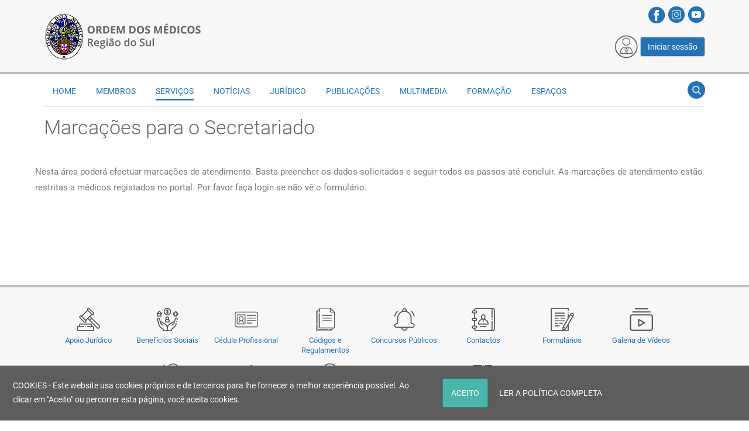

--- FILE ---
content_type: text/html; charset=utf-8
request_url: https://www.omsul.pt/servicos/marcacoes-para-secretariado/productid/177/catexcludepid/366/createdbyuser/21255?txtsearch=*
body_size: 14651
content:
<!DOCTYPE html>
<html  lang="pt-PT">
<head id="Head"><meta content="text/html; charset=UTF-8" http-equiv="Content-Type" />
<title>
	Marcações para Secretariado
</title><meta id="MetaDescription" name="description" content="Nesta área poderá efectuar marcações de atendimento para o secretariado." /><meta id="MetaKeywords" name="keywords" content="Região do Sul da Ordem dos Médicos" /><meta id="MetaRobots" name="robots" content="INDEX, FOLLOW" /><link href="/DependencyHandler.axd/2374768cde8fcfd3b05f478cddef9d10/801/css" type="text/css" rel="stylesheet"/><script src="/DependencyHandler.axd/7b3912c93bcb537db9aa63ba02517fd9/801/js" type="text/javascript"></script><!--[if LT IE 9]><link id="IE6Minus" rel="stylesheet" type="text/css" href="/Portals/_default/skins/resp_780_omsul_v05/ie.css" /><![endif]--><link rel='SHORTCUT ICON' href='/Portals/0/Logo_OM.ico?ver=JewLCY2WMAGPGRSAPanbvg%3d%3d' type='image/x-icon' />     
        
			   <!-- Global site tag (gtag.js) - Google Analytics -->
<script async src="https://www.googletagmanager.com/gtag/js?id=G-BGX239WPQK"></script>
<script>
  window.dataLayer = window.dataLayer || [];
  function gtag(){dataLayer.push(arguments);}
  gtag('js', new Date());

  gtag('config', 'G-BGX239WPQK');
</script>
        
		  <meta name="viewport" content="width=device-width,height=device-height, minimum-scale=1.0, maximum-scale=1.0" /><meta http-equiv="X-UA-Compatible" content="IE=edge" /></head>
<body id="Body">

    <form method="post" action="/servicos/marcacoes-para-secretariado/productid/177/catexcludepid/366/createdbyuser/21255?txtsearch=*" id="Form" enctype="multipart/form-data">
<div class="aspNetHidden">
<input type="hidden" name="__EVENTTARGET" id="__EVENTTARGET" value="" />
<input type="hidden" name="__EVENTARGUMENT" id="__EVENTARGUMENT" value="" />
<input type="hidden" name="__VIEWSTATE" id="__VIEWSTATE" value="oJdkV2jotriUON8oTB1lIigH8rnNcAJpR7g1rKbZYlepHSwwHH85BCqk6mgnkboA+A8zNHJjeASew/tVWnkiWxNZ4Uwpe5miR4S6DI6TEWe6/30SVAOvgv0Et+e2VBM9JrkWsoPjU19ByIOW77bn1d9zjnzJaj+LaqjrutO0KdMEy7T32brxjHMY4mwhJUG2XZzyn0+uxgadRKTDZAAGbDTBXOWKjs6wOlV+V8Uj7DoZDSXVuwnJvGjfs//Ce9BzYt6raUNy9DXsHR/dHiTzxwVEhHbxBJJbo87n4A4onU8oRDQZ3GQ9ouOiBQYlfcitoWTgTtVddFGVM0R7+MAct+g8KmUZP1aagX9nqDl7p4ONF2uKdaFjchV6tQx4+I8HNEbXgs9tLHkYkEi2GjPBEXkqgNATzEExx5iGL6qFcojFKLZJjj7Ca0X4sov4/QJ5X4mKqctkShc5K/jz" />
</div>

<script type="text/javascript">
//<![CDATA[
var theForm = document.forms['Form'];
if (!theForm) {
    theForm = document.Form;
}
function __doPostBack(eventTarget, eventArgument) {
    if (!theForm.onsubmit || (theForm.onsubmit() != false)) {
        theForm.__EVENTTARGET.value = eventTarget;
        theForm.__EVENTARGUMENT.value = eventArgument;
        theForm.submit();
    }
}
//]]>
</script>


<script src="/WebResource.axd?d=pynGkmcFUV0sck6LjPUFdjbPOjeeVHmxccWPSV0CU5dwk2cC6HrQJKC8_PU1&amp;t=638901572248157332" type="text/javascript"></script>


<script type="text/javascript">
//<![CDATA[
var __cultureInfo = {"name":"pt-PT","numberFormat":{"CurrencyDecimalDigits":2,"CurrencyDecimalSeparator":",","IsReadOnly":false,"CurrencyGroupSizes":[3],"NumberGroupSizes":[3],"PercentGroupSizes":[3],"CurrencyGroupSeparator":" ","CurrencySymbol":"€","NaNSymbol":"NaN","CurrencyNegativePattern":8,"NumberNegativePattern":1,"PercentPositivePattern":1,"PercentNegativePattern":1,"NegativeInfinitySymbol":"-∞","NegativeSign":"-","NumberDecimalDigits":2,"NumberDecimalSeparator":",","NumberGroupSeparator":" ","CurrencyPositivePattern":3,"PositiveInfinitySymbol":"∞","PositiveSign":"+","PercentDecimalDigits":2,"PercentDecimalSeparator":",","PercentGroupSeparator":" ","PercentSymbol":"%","PerMilleSymbol":"‰","NativeDigits":["0","1","2","3","4","5","6","7","8","9"],"DigitSubstitution":1},"dateTimeFormat":{"AMDesignator":"","Calendar":{"MinSupportedDateTime":"\/Date(-62135596800000)\/","MaxSupportedDateTime":"\/Date(253402300799999)\/","AlgorithmType":1,"CalendarType":1,"Eras":[1],"TwoDigitYearMax":2029,"IsReadOnly":false},"DateSeparator":"/","FirstDayOfWeek":0,"CalendarWeekRule":2,"FullDateTimePattern":"d\u0027 de \u0027MMMM\u0027 de \u0027yyyy HH:mm:ss","LongDatePattern":"d\u0027 de \u0027MMMM\u0027 de \u0027yyyy","LongTimePattern":"HH:mm:ss","MonthDayPattern":"d \u0027de\u0027 MMMM","PMDesignator":"","RFC1123Pattern":"ddd, dd MMM yyyy HH\u0027:\u0027mm\u0027:\u0027ss \u0027GMT\u0027","ShortDatePattern":"dd/MM/yyyy","ShortTimePattern":"HH:mm","SortableDateTimePattern":"yyyy\u0027-\u0027MM\u0027-\u0027dd\u0027T\u0027HH\u0027:\u0027mm\u0027:\u0027ss","TimeSeparator":":","UniversalSortableDateTimePattern":"yyyy\u0027-\u0027MM\u0027-\u0027dd HH\u0027:\u0027mm\u0027:\u0027ss\u0027Z\u0027","YearMonthPattern":"MMMM\u0027 de \u0027yyyy","AbbreviatedDayNames":["dom","seg","ter","qua","qui","sex","sáb"],"ShortestDayNames":["D","S","T","Q","Q","S","S"],"DayNames":["domingo","segunda-feira","terça-feira","quarta-feira","quinta-feira","sexta-feira","sábado"],"AbbreviatedMonthNames":["jan","fev","mar","abr","mai","jun","jul","ago","set","out","nov","dez",""],"MonthNames":["janeiro","fevereiro","março","abril","maio","junho","julho","agosto","setembro","outubro","novembro","dezembro",""],"IsReadOnly":false,"NativeCalendarName":"Calendário gregoriano","AbbreviatedMonthGenitiveNames":["jan","fev","mar","abr","mai","jun","jul","ago","set","out","nov","dez",""],"MonthGenitiveNames":["janeiro","fevereiro","março","abril","maio","junho","julho","agosto","setembro","outubro","novembro","dezembro",""]},"eras":[1,"d.C.",null,0]};//]]>
</script>

<script src="/ScriptResource.axd?d=NJmAwtEo3IodaDKcQjveUDtC-gfebCr66AvVgaU9ntTcqMSiLOGldZv4HvZc-saO6AbUySsBvwFvyt1I5UmNTUNitTELxkNS0KO_d1sWgL_udzCP7iTmTGWRX6fAnfyABLlnDw2&amp;t=5c0e0825" type="text/javascript"></script>
<script src="/ScriptResource.axd?d=dwY9oWetJoIuJXyt42u3pyduzzF_2n1dykb5jHME4j0ozovE8lYxf0br38FgZjWhMcbCdvgw__5bNEKVo0sqqiKHUD3QWGakiFOwN-rkm6uI7IIDuk1wh6FysWcDF-GY5JvqT-SP1aYdFHCE0&amp;t=5c0e0825" type="text/javascript"></script>
<div class="aspNetHidden">

	<input type="hidden" name="__VIEWSTATEGENERATOR" id="__VIEWSTATEGENERATOR" value="CA0B0334" />
	<input type="hidden" name="__VIEWSTATEENCRYPTED" id="__VIEWSTATEENCRYPTED" value="" />
	<input type="hidden" name="__EVENTVALIDATION" id="__EVENTVALIDATION" value="vve3xgBTDZeXjgj2zd1xLbwJUmrDAEfjjs4zugeqLg5W2E2J3vtezD5TkyNEOeaAXoYLbpoWmO45komXOTZJJc2T/tA1xc18Z7MYSsixK0LDogY7NtbR9rqDAbLdIRy6njBi0KB4csvuWDcZS0F+DLgICuGHAs9jAMSEtG2O3ndo9iIv8gKiuiJQlAlFLh4ID+TZyg==" />
</div><script src="/DependencyHandler.axd/86ef19a721b19f4338c80e8957fd7a5a/801/js" type="text/javascript"></script>
<script type="text/javascript">
//<![CDATA[
Sys.WebForms.PageRequestManager._initialize('ScriptManager', 'Form', [], [], [], 90, '');
//]]>
</script>

        
        
        



<!-- header7 --> 


<!-- header7 End --> 
 <div class="body_bg full">
      <div id="dnn_wrapper">
        <div  class="navigation  navigation_mobile visible-xs">
          <div class="searchBox2" id="search2" >
            <span id="dnn_dnnSEARCH2_ClassicSearch">
    
    
    <span class="searchInputContainer" data-moreresults="See More Results" data-noresult="No Results Found">
        <input name="dnn$dnnSEARCH2$txtSearch" type="text" maxlength="255" size="20" id="dnn_dnnSEARCH2_txtSearch" class="NormalTextBox" aria-label="Search" autocomplete="off" placeholder="Search..." />
        <a class="dnnSearchBoxClearText" title="Clear search text"></a>
    </span>
    <a id="dnn_dnnSEARCH2_cmdSearch" class="search" href="javascript:__doPostBack(&#39;dnn$dnnSEARCH2$cmdSearch&#39;,&#39;&#39;)">GO</a>
</span>


<script type="text/javascript">
    $(function() {
        if (typeof dnn != "undefined" && typeof dnn.searchSkinObject != "undefined") {
            var searchSkinObject = new dnn.searchSkinObject({
                delayTriggerAutoSearch : 400,
                minCharRequiredTriggerAutoSearch : 2,
                searchType: 'S',
                enableWildSearch: true,
                cultureCode: 'pt-PT',
                portalId: -1
                }
            );
            searchSkinObject.init();
            
            
            // attach classic search
            var siteBtn = $('#dnn_dnnSEARCH2_SiteRadioButton');
            var webBtn = $('#dnn_dnnSEARCH2_WebRadioButton');
            var clickHandler = function() {
                if (siteBtn.is(':checked')) searchSkinObject.settings.searchType = 'S';
                else searchSkinObject.settings.searchType = 'W';
            };
            siteBtn.on('change', clickHandler);
            webBtn.on('change', clickHandler);
            
            
        }
    });
</script>

          </div>
        <a class="btn btn-navbar" data-toggle="collapse" data-target=".nav-collapse"><i class="fa fa-bars" aria-hidden="true"></i>
</a>
        <div id="navdttg" class="nav-collapse collapse pull-right">
                        <ul class="nav nav-pills">

	<li class="">
	
		<a href="https://www.omsul.pt/" >Home</a>
	
	</li>

	<li class="dropdown ">
	
		<a href="#" >Membros<b class="caret hidden-desktop pull-right icon-chevron-down icon-white"></b></a>
	
	    <ul class="dropdown-menu">
	    
	<li class="">
	
		<a href="https://www.omsul.pt/membros/orgaos-dirigentes-rs-sub-regioes-e-colegios" >&#211;rg&#227;os Dirigentes RS, Sub-regi&#245;es e Col&#233;gios</a>
	
	</li>

	<li class="">
	
		<a href="https://www.omsul.pt/membros/medicos-inscritos-na-ordem" >M&#233;dicos inscritos na Ordem</a>
	
	</li>

	<li class="">
	
		<a href="https://www.omsul.pt/membros/galeria-de-presidentes-do-crs" >Galeria de Presidentes do CRS</a>
	
	</li>

	<li class="">
	
		<a href="https://www.omsul.pt/membros/historico-de-mandatos" >Hist&#243;rico de Mandatos</a>
	
	</li>

	    </ul>
	
	</li>

	<li class="dropdown ">
	
		<a href="#" >Servi&#231;os<b class="caret hidden-desktop pull-right icon-chevron-down icon-white"></b></a>
	
	    <ul class="dropdown-menu">
	    
	<li class="active">
	
		<a href="https://www.omsul.pt/servicos/marcacoes-para-secretariado" >Marca&#231;&#245;es para Secretariado</a>
	
	</li>

	<li class="">
	
		<a href="https://www.omsul.pt/servicos/apoio-juridico" >Apoio Jur&#237;dico</a>
	
	</li>

	<li class="">
	
		<a href="https://www.omsul.pt/servicos/beneficios-sociais" >Benef&#237;cios Sociais</a>
	
	</li>

	<li class="">
	
		<a href="https://www.omsul.pt/servicos/cedula-profissional" >C&#233;dula Profissional</a>
	
	</li>

	<li class="">
	
		<a href="https://www.omsul.pt/servicos/contactos" >Contactos</a>
	
	</li>

	<li class="">
	
		<a href="https://www.omsul.pt/servicos/formularios" >Formul&#225;rios</a>
	
	</li>

	<li class="">
	
		<a href="https://www.omsul.pt/servicos/links-uteis" >Links &#218;teis</a>
	
	</li>

	<li class="">
	
		<a href="https://www.omsul.pt/servicos/marcacao-de-salas" >Marca&#231;&#227;o de salas</a>
	
	</li>

	<li class="">
	
		<a href="https://www.omsul.pt/servicos/medicos-formados-no-estrangeiro" >M&#233;dicos Formados no Estrangeiro</a>
	
	</li>

	<li class="">
	
		<a href="https://www.omsul.pt/servicos/perguntas-frequentes" >Perguntas Frequentes</a>
	
	</li>

	<li class="">
	
		<a href="https://www.omsul.pt/servicos/premio-jorge-horta" >Pr&#233;mio Jorge Horta</a>
	
	</li>

	<li class="">
	
		<a href="https://www.omsul.pt/servicos/passo-a-passo-ate-ser-especialista" >Passo a passo at&#233; ser especialista</a>
	
	</li>

	    </ul>
	
	</li>

	<li class="">
	
		<a href="https://www.omsul.pt/noticias" >Not&#237;cias</a>
	
	</li>

	<li class="dropdown ">
	
		<a href="#" >Jur&#237;dico<b class="caret hidden-desktop pull-right icon-chevron-down icon-white"></b></a>
	
	    <ul class="dropdown-menu">
	    
	<li class="">
	
		<a href="https://www.omsul.pt/juridico/codigos-estatutos-e-regulamentos" >C&#243;digos, Estatutos e Regulamentos</a>
	
	</li>

	<li class="">
	
		<a href="https://www.omsul.pt/juridico/legislacao-diaria" >Legisla&#231;&#227;o Di&#225;ria</a>
	
	</li>

	<li class="">
	
		<a href="https://www.omsul.pt/juridico/pareceres" >Pareceres</a>
	
	</li>

	<li class="">
	
		<a href="https://www.omsul.pt/juridico/perguntas-frequentes-juridico" >Perguntas Frequentes - Jur&#237;dico</a>
	
	</li>

	    </ul>
	
	</li>

	<li class="dropdown ">
	
		<a href="#" >Publica&#231;&#245;es<b class="caret hidden-desktop pull-right icon-chevron-down icon-white"></b></a>
	
	    <ul class="dropdown-menu">
	    
	<li class="">
	
		<a href="https://www.omsul.pt/medi-com" >Revista Medi.com</a>
	
	</li>

	<li class="">
	
		<a href="https://www.omsul.pt/publicacoes/revista-da-ordem-dos-medicos" >Revista da Ordem dos M&#233;dicos</a>
	
	</li>

	<li class="">
	
		<a href="https://www.omsul.pt/publicacoes/revista-acta-medica" >Revista Acta M&#233;dica</a>
	
	</li>

	<li class="">
	
		<a href="https://www.omsul.pt/saude-2040" >Livro Sa&#250;de 2040</a>
	
	</li>

	<li class="">
	
		<a href="https://www.omsul.pt/futuro-da-saude" >Relat&#243;rio Futuro da Sa&#250;de</a>
	
	</li>

	<li class="">
	
		<a href="https://www.omsul.pt/publicacoes/o-medico-do-futuro" >O M&#233;dico do Futuro</a>
	
	</li>

	    </ul>
	
	</li>

	<li class="dropdown ">
	
		<a href="#" >Multimedia<b class="caret hidden-desktop pull-right icon-chevron-down icon-white"></b></a>
	
	    <ul class="dropdown-menu">
	    
	<li class="">
	
		<a href="https://www.omsul.pt/multimedia/galeria-de-videos" >Galeria de V&#237;deos</a>
	
	</li>

	<li class="">
	
		<a href="https://www.omsul.pt/multimedia/galeria-de-fotos" >Galeria de Fotos</a>
	
	</li>

	<li class="">
	
		<a href="https://www.omsul.pt/multimedia/biblioteca-infociencia" >Biblioteca Infoci&#234;ncia</a>
	
	</li>

	<li class="">
	
		<a href="https://www.omsul.pt/multimedia/biblioteca-highwire" >Biblioteca HighWire</a>
	
	</li>

	<li class="">
	
		<a href="https://www.omsul.pt/multimedia/concurso-de-fotografia-om" >Concurso de Fotografia OM</a>
	
	</li>

	    </ul>
	
	</li>

	<li class="dropdown ">
	
		<a href="#" >Forma&#231;&#227;o<b class="caret hidden-desktop pull-right icon-chevron-down icon-white"></b></a>
	
	    <ul class="dropdown-menu">
	    
	<li class="">
	
		<a href="https://www.omsul.pt/sub-paginas/formacao-para-medicos" >Forma&#231;&#227;o para M&#233;dicos</a>
	
	</li>

	<li class="">
	
		<a href="https://www.omsul.pt/curso-publicacao-de-artigos-cientificos" >Curso Publica&#231;&#227;o de Artigos Cient&#237;ficos</a>
	
	</li>

	<li class="">
	
		<a href="https://www.omsul.pt/formacao/curso-de-formadores-de-internato-medico" >Curso de Formadores de Internato M&#233;dico</a>
	
	</li>

	    </ul>
	
	</li>

	<li class="dropdown ">
	
		<a href="#" >Espa&#231;os<b class="caret hidden-desktop pull-right icon-chevron-down icon-white"></b></a>
	
	    <ul class="dropdown-menu">
	    
	<li class="">
	
		<a href="https://www.omsul.pt/espacos/biblioteca-historica-camara-pestana" >Biblioteca Hist&#243;rica C&#226;mara Pestana</a>
	
	</li>

	<li class="">
	
		<a href="https://www.omsul.pt/espacos/espacos-para-exposicoes" >Espa&#231;os para exposi&#231;&#245;es</a>
	
	</li>

	<li class="">
	
		<a href="https://www.omsul.pt/espacos/restaurante-quinta-de-s-rafael" >Restaurante Quinta de S. Rafael</a>
	
	</li>

	<li class="">
	
		<a href="https://www.omsul.pt/espacos/restaurante-pateo-velho" >Restaurante P&#225;teo Velho</a>
	
	</li>

	<li class="">
	
		<a href="https://www.omsul.pt/espacos/casa-do-medico-s-rafael" >Casa do M&#233;dico S. Rafael</a>
	
	</li>

	    </ul>
	
	</li>

</ul>


<script type="text/javascript">
(function($){
	$(document).ready(function(){
		$(".nav-pills > li a").on("mouseover", function(event){
            var $this = $(this).parent().find(">ul");
            if($this.length == 0) return;
            dnn.addIframeMask($this[0]);
		});
	$(".nav-pills > li.dropdown a").on("click", function(event){
		event.stopImmediatePropagation();
		var $this = $(this).parent().find(">ul");
		$this.slideToggle(200);
	});
		$(".dropdown").attr("aria-haspopup", "true");
		$(".dropdownactive").attr("aria-haspopup", "true");
		$(".dropdown-menu").attr("aria-haspopup", "false");
	});
})(jQuery);
</script>

        </div>
        </div>
        <div class="wrapper">
          <div class="hidden-xs">             <!-- header1 -->
            <div id="header1">
              <header>
                <!--<div class="header_top  ">
                  <div class="dnn_layout">
                    <div class="head_mid clearfix">
                      <div id="dnn_HeadPane" class="HeadPane   DNNEmptyPane"></div>
                      <div class="Login  ">
                        
<div id="dnn_dnnUser_registerGroup" class="registerGroup">
    <ul class="buttonGroup">
        
        
    	<li class="userDisplayName"><a id="dnn_dnnUser_enhancedRegisterLink" title="Registo" rel="nofollow" onclick="return dnnModal.show(&#39;https://www.omsul.pt/register?returnurl=https%253a%252f%252fwww.omsul.pt%252fservicos%252fmarcacoes-para-secretariado&amp;popUp=true&#39;,/*showReturn*/true,600,950,true,&#39;&#39;)" href="https://www.omsul.pt/register?returnurl=https%3a%2f%2fwww.omsul.pt%2fservicos%2fmarcacoes-para-secretariado">Registo</a></li>
                                               
    </ul>
</div>
                        <span class="sep">|</span>
                        
<div id="dnn_dnnLogin_loginGroup" class="loginGroup">
    <a id="dnn_dnnLogin_enhancedLoginLink" title="Iniciar Sessão" class="LoginLink" rel="nofollow" onclick="this.disabled=true;" href="https://www.omsul.pt/sub-paginas/login-omsul?returnurl=%2fservicos%2fmarcacoes-para-secretariado%2fproductid%2f177%2fcatexcludepid%2f366%2fcreatedbyuser%2f21255%3ftxtsearch%3d*">Iniciar Sessão</a>
</div>
                      </div>
                      <div class="languageBox  ">
                        <div class="language-object" >


</div>
                      </div>
                    </div>
                  </div>
                </div>-->

                  <div class="dnn_layout  LogoMenuBox  ">
                    <div class="head_mid clearfix">
                      <div class="dnn_logo  ">
                        <a id="dnn_dnnLOGO_hypLogo" title="Região do Sul da Ordem dos Médicos - OMSUL" aria-label="Região do Sul da Ordem dos Médicos - OMSUL" href="https://www.omsul.pt/"><img id="dnn_dnnLOGO_imgLogo" src="/Portals/0/LogoOMSul2024-site.png?ver=_hcZKjFqOplMdpCDqhTi7w%3d%3d" alt="Região do Sul da Ordem dos Médicos - OMSUL" style="border-width:0px;" /></a>
                      </div>
					  <div id="dnn_loginpane" class="loginpane"><div class="DnnModule DnnModule-DNN_HTML DnnModule-2031"><a name="2031"></a><div id="dnn_ctr2031_ContentPane"><!-- Start_Module_2031 --><div id="dnn_ctr2031_ModuleContent" class="DNNModuleContent ModDNNHTMLC">
	<div id="dnn_ctr2031_HtmlModule_lblContent" class="Normal">
	<div style="text-align:right; padding-bottom:10px;">
<a href="https://www.facebook.com/omsulpt/" target="_blank"><img src="/portals/0/ico-facebook.png"></a> <a href="https://www.instagram.com/ordemdosmedicos_regiaosul/" target="_blank"><img src="/portals/0/ico-instagram.png"></a> <a href="https://www.youtube.com/channel/UCztzt9BGphuemCrXHldtnQw" target="_blank"><img src="/portals/0/ico-youtube.png"></a>
</div>
</div>

</div><!-- End_Module_2031 --></div>
</div><div class="DnnModule DnnModule-DNN_HTML DnnModule-2035"><a name="2035"></a><div id="dnn_ctr2035_ContentPane"><!-- Start_Module_2035 --><div id="dnn_ctr2035_ModuleContent" class="DNNModuleContent ModDNNHTMLC">
	<div id="dnn_ctr2035_HtmlModule_lblContent" class="Normal">
		<div class="login-box">
<p><img src="/portals/0/icon-login-v02-2.png" alt="login button" width="40"> <a href="/sub-paginas/login-omsul?returnurl=https://www.omsul.pt/servicos/marcacoes-para-secretariado" class="btn btn-default">Iniciar sessão</a></p>
</div>
	</div>

</div><!-- End_Module_2035 --></div>
</div></div>

                    </div>
                  </div>

              </header>
            </div>
				<div class="roll_menu">
                  <div class="dnn_layout">
                    <div class="head_mid clearfix">
						<div class="row">
							<div class="col-sm-12">
								<div id="dnn_noticiasbreves" class="noticiasbreves DNNEmptyPane"></div>
							</div>
						</div>
						<div class="logo-roll">
							<a href="/"><img src="/Portals/0/omsul_logo.png" alt="Região do Sul da Ordem dos Médicos"></a>
						</div>
                      <nav>
                        <div class="dnn_menu hidden-xs">
                          <!-- MENU DE DNN DA SKIN ANTIGA-->
							<div id="dnnmenu">
							  <div class="pulldownsearch  ">
								<div class="searchbut"  ><span class="glyphicons glyph-search"></span></div>
								<div class="searchBox" id="search" style="display:none;"> <span class="searchArrow"> </span>
								  <span id="dnn_dnnSEARCH_ClassicSearch">
    
    
    <span class="searchInputContainer" data-moreresults="See More Results" data-noresult="No Results Found">
        <input name="dnn$dnnSEARCH$txtSearch" type="text" maxlength="255" size="20" id="dnn_dnnSEARCH_txtSearch" class="NormalTextBox" aria-label="Search" autocomplete="off" placeholder="Search..." />
        <a class="dnnSearchBoxClearText" title="Clear search text"></a>
    </span>
    <a id="dnn_dnnSEARCH_cmdSearch" class="search" href="javascript:__doPostBack(&#39;dnn$dnnSEARCH$cmdSearch&#39;,&#39;&#39;)">GO</a>
</span>


<script type="text/javascript">
    $(function() {
        if (typeof dnn != "undefined" && typeof dnn.searchSkinObject != "undefined") {
            var searchSkinObject = new dnn.searchSkinObject({
                delayTriggerAutoSearch : 400,
                minCharRequiredTriggerAutoSearch : 2,
                searchType: 'S',
                enableWildSearch: true,
                cultureCode: 'pt-PT',
                portalId: -1
                }
            );
            searchSkinObject.init();
            
            
            // attach classic search
            var siteBtn = $('#dnn_dnnSEARCH_SiteRadioButton');
            var webBtn = $('#dnn_dnnSEARCH_WebRadioButton');
            var clickHandler = function() {
                if (siteBtn.is(':checked')) searchSkinObject.settings.searchType = 'S';
                else searchSkinObject.settings.searchType = 'W';
            };
            siteBtn.on('change', clickHandler);
            webBtn.on('change', clickHandler);
            
            
        }
    });
</script>

								</div>
							  </div>								
								<div id="menubox">
									<div class="cssmenu">
  <ul class="level">
   
<li class="item-55 item first"><a href="https://www.omsul.pt/"><span>Home</span></a></li>

<li class="item-57 item haschild"><a>Membros</a>
  <ul class="level0">
    
<li class="item-93 item first"><a href="https://www.omsul.pt/membros/orgaos-dirigentes-rs-sub-regioes-e-colegios" class="">&#211;rg&#227;os Dirigentes RS, Sub-regi&#245;es e Col&#233;gios</a></li>

<li class="item-98 item"><a href="https://www.omsul.pt/membros/medicos-inscritos-na-ordem" class="">M&#233;dicos inscritos na Ordem</a></li>

<li class="item-264 item"><a href="https://www.omsul.pt/membros/galeria-de-presidentes-do-crs" class="">Galeria de Presidentes do CRS</a></li>

<li class="item-292 item end"><a href="https://www.omsul.pt/membros/historico-de-mandatos" class="">Hist&#243;rico de Mandatos</a></li>

  </ul>
  </li>

<li class="item-203 item Breadcrumb haschild"><a>Servi&#231;os</a>
  <ul class="level0">
    
<li class="item-83 item first subcurrent"><a href="https://www.omsul.pt/servicos/marcacoes-para-secretariado" class="">Marca&#231;&#245;es para Secretariado</a></li>

<li class="item-204 item"><a href="https://www.omsul.pt/servicos/apoio-juridico" class="">Apoio Jur&#237;dico</a></li>

<li class="item-115 item"><a href="https://www.omsul.pt/servicos/beneficios-sociais" class="">Benef&#237;cios Sociais</a></li>

<li class="item-242 item"><a href="https://www.omsul.pt/servicos/cedula-profissional" class="">C&#233;dula Profissional</a></li>

<li class="item-94 item"><a href="https://www.omsul.pt/servicos/contactos" class="">Contactos</a></li>

<li class="item-99 item"><a href="https://www.omsul.pt/servicos/formularios" class="">Formul&#225;rios</a></li>

<li class="item-96 item"><a href="https://www.omsul.pt/servicos/links-uteis" class="">Links &#218;teis</a></li>

<li class="item-208 item"><a href="https://www.omsul.pt/servicos/marcacao-de-salas" class="">Marca&#231;&#227;o de salas</a></li>

<li class="item-302 item"><a href="https://www.omsul.pt/servicos/medicos-formados-no-estrangeiro" class="">M&#233;dicos Formados no Estrangeiro</a></li>

<li class="item-197 item"><a href="https://www.omsul.pt/servicos/perguntas-frequentes" class="">Perguntas Frequentes</a></li>

<li class="item-296 item"><a href="https://www.omsul.pt/servicos/premio-jorge-horta" class="">Pr&#233;mio Jorge Horta</a></li>

<li class="item-316 item end"><a href="https://www.omsul.pt/servicos/passo-a-passo-ate-ser-especialista" class="">Passo a passo at&#233; ser especialista</a></li>

  </ul>
  </li>

<li class="item-109 item"><a href="https://www.omsul.pt/noticias"><span>Not&#237;cias</span></a></li>

<li class="item-216 item haschild"><a>Jur&#237;dico</a>
  <ul class="level0">
    
<li class="item-218 item first"><a href="https://www.omsul.pt/juridico/codigos-estatutos-e-regulamentos" class="">C&#243;digos, Estatutos e Regulamentos</a></li>

<li class="item-229 item"><a href="https://www.omsul.pt/juridico/legislacao-diaria" class="">Legisla&#231;&#227;o Di&#225;ria</a></li>

<li class="item-244 item"><a href="https://www.omsul.pt/juridico/pareceres" class="">Pareceres</a></li>

<li class="item-318 item end"><a href="https://www.omsul.pt/juridico/perguntas-frequentes-juridico" class="">Perguntas Frequentes - Jur&#237;dico</a></li>

  </ul>
  </li>

<li class="item-245 item haschild"><a>Publica&#231;&#245;es</a>
  <ul class="level0">
    
<li class="item-60 item first"><a href="https://www.omsul.pt/medi-com" class="">Revista Medi.com</a></li>

<li class="item-261 item"><a href="https://www.omsul.pt/publicacoes/revista-da-ordem-dos-medicos" class="">Revista da Ordem dos M&#233;dicos</a></li>

<li class="item-289 item"><a href="https://www.omsul.pt/publicacoes/revista-acta-medica" class="">Revista Acta M&#233;dica</a></li>

<li class="item-301 item"><a href="https://www.omsul.pt/saude-2040" class="">Livro Sa&#250;de 2040</a></li>

<li class="item-300 item"><a href="https://www.omsul.pt/futuro-da-saude" class="">Relat&#243;rio Futuro da Sa&#250;de</a></li>

<li class="item-317 item end"><a href="https://www.omsul.pt/publicacoes/o-medico-do-futuro" class="">O M&#233;dico do Futuro</a></li>

  </ul>
  </li>

<li class="item-311 item haschild"><a>Multimedia</a>
  <ul class="level0">
    
<li class="item-228 item first"><a href="https://www.omsul.pt/multimedia/galeria-de-videos" class="">Galeria de V&#237;deos</a></li>

<li class="item-226 item"><a href="https://www.omsul.pt/multimedia/galeria-de-fotos" class="">Galeria de Fotos</a></li>

<li class="item-210 item"><a href="https://www.omsul.pt/multimedia/biblioteca-infociencia" class="">Biblioteca Infoci&#234;ncia</a></li>

<li class="item-221 item"><a href="https://www.omsul.pt/multimedia/biblioteca-highwire" class="">Biblioteca HighWire</a></li>

<li class="item-308 item end"><a href="https://www.omsul.pt/multimedia/concurso-de-fotografia-om" class="">Concurso de Fotografia OM</a></li>

  </ul>
  </li>

<li class="item-313 item haschild"><a>Forma&#231;&#227;o</a>
  <ul class="level0">
    
<li class="item-266 item first"><a href="https://www.omsul.pt/sub-paginas/formacao-para-medicos" class="">Forma&#231;&#227;o para M&#233;dicos</a></li>

<li class="item-303 item"><a href="https://www.omsul.pt/curso-publicacao-de-artigos-cientificos" class="">Curso Publica&#231;&#227;o de Artigos Cient&#237;ficos</a></li>

<li class="item-299 item end"><a href="https://www.omsul.pt/formacao/curso-de-formadores-de-internato-medico" class="">Curso de Formadores de Internato M&#233;dico</a></li>

  </ul>
  </li>

<li class="item-312 item end haschild"><a>Espa&#231;os</a>
  <ul class="level0">
    
<li class="item-251 item first"><a href="https://www.omsul.pt/espacos/biblioteca-historica-camara-pestana" class="">Biblioteca Hist&#243;rica C&#226;mara Pestana</a></li>

<li class="item-207 item"><a href="https://www.omsul.pt/espacos/espacos-para-exposicoes" class="">Espa&#231;os para exposi&#231;&#245;es</a></li>

<li class="item-209 item"><a href="https://www.omsul.pt/espacos/restaurante-quinta-de-s-rafael" class="">Restaurante Quinta de S. Rafael</a></li>

<li class="item-259 item"><a href="https://www.omsul.pt/espacos/restaurante-pateo-velho" class="">Restaurante P&#225;teo Velho</a></li>

<li class="item-116 item end"><a href="https://www.omsul.pt/espacos/casa-do-medico-s-rafael" class="">Casa do M&#233;dico S. Rafael</a></li>

  </ul>
  </li>

  </ul>
</div>


								</div>							
							</div>
						<!--FIM DO MENU DE DNN DA SKIN ANTIGA-->
                        </div>
                      </nav>
					</div>
				</div>	
				</div>
            <!-- header1 End -->
                                                                        <!-- header6 -->
                        
             </div>
          <div class="visible-xs">
            <header>
				
<div id="dnn_dnnLogin3_loginGroup" class="loginGroup">
    <a id="dnn_dnnLogin3_enhancedLoginLink" title="Iniciar Sessão" class="btn btn-default" rel="nofollow" onclick="this.disabled=true;" href="https://www.omsul.pt/sub-paginas/login-omsul?returnurl=%2fservicos%2fmarcacoes-para-secretariado%2fproductid%2f177%2fcatexcludepid%2f366%2fcreatedbyuser%2f21255%3ftxtsearch%3d*">Iniciar Sessão</a>
</div>
				<div class="Login   ">
                  <a id="dnn_dnnUser3_registerLink" title="Registo" class="SkinObject" rel="nofollow" onclick="return dnnModal.show(&#39;https://www.omsul.pt/register?returnurl=https%253a%252f%252fwww.omsul.pt%252fservicos%252fmarcacoes-para-secretariado&amp;popUp=true&#39;,/*showReturn*/true,600,950,true,&#39;&#39;)" href="https://www.omsul.pt/register?returnurl=https%3a%2f%2fwww.omsul.pt%2fservicos%2fmarcacoes-para-secretariado">Registo</a>

                </div>
			   <div class="clear"></div>
              <div class=" phoneHeadTop clearfix">
                <a id="dnn_dnnLOGO3_hypLogo" title="Região do Sul da Ordem dos Médicos - OMSUL" aria-label="Região do Sul da Ordem dos Médicos - OMSUL" href="https://www.omsul.pt/"><img id="dnn_dnnLOGO3_imgLogo" src="/Portals/0/LogoOMSul2024-site.png?ver=_hcZKjFqOplMdpCDqhTi7w%3d%3d" alt="Região do Sul da Ordem dos Médicos - OMSUL" style="border-width:0px;" /></a>
                        <a class="btn btn-navbar" data-toggle="collapse" data-target=".nav-collapse"><i class="fa fa-bars" aria-hidden="true"></i>
</a>
        <div id="navdttg" class="nav-collapse collapse pull-right">
                        <ul class="nav nav-pills">

	<li class="">
	
		<a href="https://www.omsul.pt/" >Home</a>
	
	</li>

	<li class="dropdown ">
	
		<a href="#" >Membros<b class="caret hidden-desktop pull-right icon-chevron-down icon-white"></b></a>
	
	    <ul class="dropdown-menu">
	    
	<li class="">
	
		<a href="https://www.omsul.pt/membros/orgaos-dirigentes-rs-sub-regioes-e-colegios" >&#211;rg&#227;os Dirigentes RS, Sub-regi&#245;es e Col&#233;gios</a>
	
	</li>

	<li class="">
	
		<a href="https://www.omsul.pt/membros/medicos-inscritos-na-ordem" >M&#233;dicos inscritos na Ordem</a>
	
	</li>

	<li class="">
	
		<a href="https://www.omsul.pt/membros/galeria-de-presidentes-do-crs" >Galeria de Presidentes do CRS</a>
	
	</li>

	<li class="">
	
		<a href="https://www.omsul.pt/membros/historico-de-mandatos" >Hist&#243;rico de Mandatos</a>
	
	</li>

	    </ul>
	
	</li>

	<li class="dropdown ">
	
		<a href="#" >Servi&#231;os<b class="caret hidden-desktop pull-right icon-chevron-down icon-white"></b></a>
	
	    <ul class="dropdown-menu">
	    
	<li class="active">
	
		<a href="https://www.omsul.pt/servicos/marcacoes-para-secretariado" >Marca&#231;&#245;es para Secretariado</a>
	
	</li>

	<li class="">
	
		<a href="https://www.omsul.pt/servicos/apoio-juridico" >Apoio Jur&#237;dico</a>
	
	</li>

	<li class="">
	
		<a href="https://www.omsul.pt/servicos/beneficios-sociais" >Benef&#237;cios Sociais</a>
	
	</li>

	<li class="">
	
		<a href="https://www.omsul.pt/servicos/cedula-profissional" >C&#233;dula Profissional</a>
	
	</li>

	<li class="">
	
		<a href="https://www.omsul.pt/servicos/contactos" >Contactos</a>
	
	</li>

	<li class="">
	
		<a href="https://www.omsul.pt/servicos/formularios" >Formul&#225;rios</a>
	
	</li>

	<li class="">
	
		<a href="https://www.omsul.pt/servicos/links-uteis" >Links &#218;teis</a>
	
	</li>

	<li class="">
	
		<a href="https://www.omsul.pt/servicos/marcacao-de-salas" >Marca&#231;&#227;o de salas</a>
	
	</li>

	<li class="">
	
		<a href="https://www.omsul.pt/servicos/medicos-formados-no-estrangeiro" >M&#233;dicos Formados no Estrangeiro</a>
	
	</li>

	<li class="">
	
		<a href="https://www.omsul.pt/servicos/perguntas-frequentes" >Perguntas Frequentes</a>
	
	</li>

	<li class="">
	
		<a href="https://www.omsul.pt/servicos/premio-jorge-horta" >Pr&#233;mio Jorge Horta</a>
	
	</li>

	<li class="">
	
		<a href="https://www.omsul.pt/servicos/passo-a-passo-ate-ser-especialista" >Passo a passo at&#233; ser especialista</a>
	
	</li>

	    </ul>
	
	</li>

	<li class="">
	
		<a href="https://www.omsul.pt/noticias" >Not&#237;cias</a>
	
	</li>

	<li class="dropdown ">
	
		<a href="#" >Jur&#237;dico<b class="caret hidden-desktop pull-right icon-chevron-down icon-white"></b></a>
	
	    <ul class="dropdown-menu">
	    
	<li class="">
	
		<a href="https://www.omsul.pt/juridico/codigos-estatutos-e-regulamentos" >C&#243;digos, Estatutos e Regulamentos</a>
	
	</li>

	<li class="">
	
		<a href="https://www.omsul.pt/juridico/legislacao-diaria" >Legisla&#231;&#227;o Di&#225;ria</a>
	
	</li>

	<li class="">
	
		<a href="https://www.omsul.pt/juridico/pareceres" >Pareceres</a>
	
	</li>

	<li class="">
	
		<a href="https://www.omsul.pt/juridico/perguntas-frequentes-juridico" >Perguntas Frequentes - Jur&#237;dico</a>
	
	</li>

	    </ul>
	
	</li>

	<li class="dropdown ">
	
		<a href="#" >Publica&#231;&#245;es<b class="caret hidden-desktop pull-right icon-chevron-down icon-white"></b></a>
	
	    <ul class="dropdown-menu">
	    
	<li class="">
	
		<a href="https://www.omsul.pt/medi-com" >Revista Medi.com</a>
	
	</li>

	<li class="">
	
		<a href="https://www.omsul.pt/publicacoes/revista-da-ordem-dos-medicos" >Revista da Ordem dos M&#233;dicos</a>
	
	</li>

	<li class="">
	
		<a href="https://www.omsul.pt/publicacoes/revista-acta-medica" >Revista Acta M&#233;dica</a>
	
	</li>

	<li class="">
	
		<a href="https://www.omsul.pt/saude-2040" >Livro Sa&#250;de 2040</a>
	
	</li>

	<li class="">
	
		<a href="https://www.omsul.pt/futuro-da-saude" >Relat&#243;rio Futuro da Sa&#250;de</a>
	
	</li>

	<li class="">
	
		<a href="https://www.omsul.pt/publicacoes/o-medico-do-futuro" >O M&#233;dico do Futuro</a>
	
	</li>

	    </ul>
	
	</li>

	<li class="dropdown ">
	
		<a href="#" >Multimedia<b class="caret hidden-desktop pull-right icon-chevron-down icon-white"></b></a>
	
	    <ul class="dropdown-menu">
	    
	<li class="">
	
		<a href="https://www.omsul.pt/multimedia/galeria-de-videos" >Galeria de V&#237;deos</a>
	
	</li>

	<li class="">
	
		<a href="https://www.omsul.pt/multimedia/galeria-de-fotos" >Galeria de Fotos</a>
	
	</li>

	<li class="">
	
		<a href="https://www.omsul.pt/multimedia/biblioteca-infociencia" >Biblioteca Infoci&#234;ncia</a>
	
	</li>

	<li class="">
	
		<a href="https://www.omsul.pt/multimedia/biblioteca-highwire" >Biblioteca HighWire</a>
	
	</li>

	<li class="">
	
		<a href="https://www.omsul.pt/multimedia/concurso-de-fotografia-om" >Concurso de Fotografia OM</a>
	
	</li>

	    </ul>
	
	</li>

	<li class="dropdown ">
	
		<a href="#" >Forma&#231;&#227;o<b class="caret hidden-desktop pull-right icon-chevron-down icon-white"></b></a>
	
	    <ul class="dropdown-menu">
	    
	<li class="">
	
		<a href="https://www.omsul.pt/sub-paginas/formacao-para-medicos" >Forma&#231;&#227;o para M&#233;dicos</a>
	
	</li>

	<li class="">
	
		<a href="https://www.omsul.pt/curso-publicacao-de-artigos-cientificos" >Curso Publica&#231;&#227;o de Artigos Cient&#237;ficos</a>
	
	</li>

	<li class="">
	
		<a href="https://www.omsul.pt/formacao/curso-de-formadores-de-internato-medico" >Curso de Formadores de Internato M&#233;dico</a>
	
	</li>

	    </ul>
	
	</li>

	<li class="dropdown ">
	
		<a href="#" >Espa&#231;os<b class="caret hidden-desktop pull-right icon-chevron-down icon-white"></b></a>
	
	    <ul class="dropdown-menu">
	    
	<li class="">
	
		<a href="https://www.omsul.pt/espacos/biblioteca-historica-camara-pestana" >Biblioteca Hist&#243;rica C&#226;mara Pestana</a>
	
	</li>

	<li class="">
	
		<a href="https://www.omsul.pt/espacos/espacos-para-exposicoes" >Espa&#231;os para exposi&#231;&#245;es</a>
	
	</li>

	<li class="">
	
		<a href="https://www.omsul.pt/espacos/restaurante-quinta-de-s-rafael" >Restaurante Quinta de S. Rafael</a>
	
	</li>

	<li class="">
	
		<a href="https://www.omsul.pt/espacos/restaurante-pateo-velho" >Restaurante P&#225;teo Velho</a>
	
	</li>

	<li class="">
	
		<a href="https://www.omsul.pt/espacos/casa-do-medico-s-rafael" >Casa do M&#233;dico S. Rafael</a>
	
	</li>

	    </ul>
	
	</li>

</ul>


<script type="text/javascript">
(function($){
	$(document).ready(function(){
		$(".nav-pills > li a").on("mouseover", function(event){
            var $this = $(this).parent().find(">ul");
            if($this.length == 0) return;
            dnn.addIframeMask($this[0]);
		});
	$(".nav-pills > li.dropdown a").on("click", function(event){
		event.stopImmediatePropagation();
		var $this = $(this).parent().find(">ul");
		$this.slideToggle(200);
	});
		$(".dropdown").attr("aria-haspopup", "true");
		$(".dropdownactive").attr("aria-haspopup", "true");
		$(".dropdown-menu").attr("aria-haspopup", "false");
	});
})(jQuery);
</script>

        </div>  </div>
              <div class="phoneHeadBottom">
                <div class="HeadPane_mobile   " ></div>
                <div class="languageBox  ">
                  <div class="language-object" >


</div>
                </div>
              </div>
            </header>
          </div>
          <!--<div class="breadcrumbBox   ">
            <div class="dnn_layout">
              <div class="content_mid clearfix">
                <div class="breadcrumbborder">
                  <h3>Marcações para Secretariado </h3>
                  <div class="breadcrumbRight"> <a href="https://www.omsul.pt/" > <span class="glyphicons glyph-home"></span></a> 
                    <span id="dnn_dnnBREADCRUMB_lblBreadCrumb" itemprop="breadcrumb" itemscope="" itemtype="https://schema.org/breadcrumb"><span itemscope itemtype="http://schema.org/BreadcrumbList"><span><span class="breadcrumb">Serviços</span></span>   >   <span itemprop="itemListElement" itemscope itemtype="http://schema.org/ListItem"><a href="https://www.omsul.pt/servicos/marcacoes-para-secretariado" class="breadcrumb" itemprop="item"><span itemprop="name">Marcações para Secretariado</span></a><meta itemprop="position" content="1" /></span></span></span>
                  </div>
                  <div class="clear"></div>
                  <div id="dnn_breadcrumb_Pane" class="breadcrumb_Pane DNNEmptyPane"></div>
                </div>
              </div>
            </div>
          </div>-->
          <section id="dnn_content">
            <div id="dnn_Full_Screen_PaneA" class="Full_Screen_PaneA DNNEmptyPane"></div>
            <div class="dnn_layout">
              <div class="content_mid clearfix">
                <div class="pane_layout">
                  <div class="row">
                    <div class="col-sm-12">
                      <div id="dnn_TopPane" class="TopPane"><div class="DnnModule DnnModule-DNN_HTML DnnModule-914"><a name="914"></a><div id="dnn_ctr914_ContentPane"><!-- Start_Module_914 --><div id="dnn_ctr914_ModuleContent" class="DNNModuleContent ModDNNHTMLC">
	<div id="dnn_ctr914_HtmlModule_lblContent" class="Normal">
		<h1>Marcações para o Secretariado</h1>

<div class="row">
<div class="col-sm-12">&nbsp;</div>

<p>Nesta área poderá efectuar marcações de atendimento. Basta preencher os dados solicitados e seguir todos os passos até concluir. As marcações de atendimento estão restritas a médicos registados no portal. Por favor faça login se não vê o formulário.</p>
</div>

	</div>

</div><!-- End_Module_914 --></div>
</div><div class="DnnModule DnnModule-CookiesLaw DnnModule-937"><a name="937"></a><div id="dnn_ctr937_ContentPane"><!-- Start_Module_937 --><div id="dnn_ctr937_ModuleContent" class="DNNModuleContent ModCookiesLawC">
	

<div id="dnn_ctr937_View_div_main">

    <div id="dnn_ctr937_View_div_message" class="opsi cookie collapse theme-dark horizontal bottom   theme-dark ">
      <div class="disclaimer">COOKIES - Este website usa cookies próprios e de terceiros para lhe fornecer a melhor experiência possível. Ao clicar em "Aceito" ou percorrer esta página, você aceita cookies.</div>
      <div class="actions">
        <a class="btn safe">ACEITO</a>
        <a class="btn" href='https://www.omsul.pt/sub-paginas/privacidade'>LER A POLÍTICA COMPLETA</a>
      </div>
    </div>
    <div class="cookie-dialog-modal"></div>

</div>

<script>/*!
 * Javascript Cookie v1.5.1
 * https://github.com/js-cookie/js-cookie
 *
 * Copyright 2006, 2014 Klaus Hartl
 * Released under the MIT license
 */
(function (factory) {
  var jQuery;
  if (typeof define === 'function' && define.amd) {
    // AMD (Register as an anonymous module)
    define(['jquery'], factory);
  } else if (typeof exports === 'object') {
    // Node/CommonJS
    try {
      jQuery = require('jquery');
    } catch(e) {}
    module.exports = factory(jQuery);
  } else {
    // Browser globals
    var _OldCookies = window.Cookies;
    var api = window.Cookies = factory(window.jQuery);
    api.noConflict = function() {
      window.Cookies = _OldCookies;
      return api;
    };
  }
}(function ($) {

  var pluses = /\+/g;

  function encode(s) {
    return api.raw ? s : encodeURIComponent(s);
  }

  function decode(s) {
    return api.raw ? s : decodeURIComponent(s);
  }

  function stringifyCookieValue(value) {
    return encode(api.json ? JSON.stringify(value) : String(value));
  }

  function parseCookieValue(s) {
    if (s.indexOf('"') === 0) {
      // This is a quoted cookie as according to RFC2068, unescape...
      s = s.slice(1, -1).replace(/\\"/g, '"').replace(/\\\\/g, '\\');
    }

    try {
      // Replace server-side written pluses with spaces.
      // If we can't decode the cookie, ignore it, it's unusable.
      // If we can't parse the cookie, ignore it, it's unusable.
      s = decodeURIComponent(s.replace(pluses, ' '));
      return api.json ? JSON.parse(s) : s;
    } catch(e) {}
  }

  function read(s, converter) {
    var value = api.raw ? s : parseCookieValue(s);
    return isFunction(converter) ? converter(value) : value;
  }

  function extend() {
    var key, options;
    var i = 0;
    var result = {};
    for (; i < arguments.length; i++) {
      options = arguments[ i ];
      for (key in options) {
        result[key] = options[key];
      }
    }
    return result;
  }

  function isFunction(obj) {
    return Object.prototype.toString.call(obj) === '[object Function]';
  }

  var api = function (key, value, options) {

    // Write

    if (arguments.length > 1 && !isFunction(value)) {
      options = extend(api.defaults, options);

      if (typeof options.expires === 'number') {
        var days = options.expires, t = options.expires = new Date();
        t.setMilliseconds(t.getMilliseconds() + days * 864e+5);
      }

      return (document.cookie = [
        encode(key), '=', stringifyCookieValue(value),
        options.expires ? '; expires=' + options.expires.toUTCString() : '', // use expires attribute, max-age is not supported by IE
        options.path    ? '; path=' + options.path : '',
        options.domain  ? '; domain=' + options.domain : '',
        options.secure  ? '; secure' : ''
      ].join(''));
    }

    // Read

    var result = key ? undefined : {},
      // To prevent the for loop in the first place assign an empty array
      // in case there are no cookies at all. Also prevents odd result when
      // calling "get()".
      cookies = document.cookie ? document.cookie.split('; ') : [],
      i = 0,
      l = cookies.length;

    for (; i < l; i++) {
      var parts = cookies[i].split('='),
        name = decode(parts.shift()),
        cookie = parts.join('=');

      if (key === name) {
        // If second argument (value) is a function it's a converter...
        result = read(cookie, value);
        break;
      }

      // Prevent storing a cookie that we couldn't decode.
      if (!key && (cookie = read(cookie)) !== undefined) {
        result[name] = cookie;
      }
    }

    return result;
  };

  api.get = api.set = api;
  api.defaults = {};

  api.remove = function (key, options) {
    // Must not alter options, thus extending a fresh object...
    api(key, '', extend(options, { expires: -1 }));
    return !api(key);
  };

  if ( $ ) {
    $.cookie = api;
    $.removeCookie = api.remove;
  }

  return api;
}))

;(function opsiClaw () {
  'use strict';

  if (!this.jQuery || !this.Cookies) return;
  if (!this.opsi) this.opsi = {};

  var cookie = opsi.cookie = Cookies.noConflict();
  var cookieName = 'opsi-claw';
  var opsiCookie = $('.opsi.cookie');
  var opsiCookieAccept = opsiCookie.find('.btn.safe');
  var lang = $('html').attr('lang').toLowerCase();
  
  var cookieConfig = {
    expires: 3650
  };

  if ('True' === 'True') cookieConfig.domain = window.location.hostname;
  cookieConfig.path = 'False' === 'True' ? '/'+ lang +'/' : '/'; 

  opsiCookie.add(opsiCookie.next()).appendTo('body');

  cookie.get(cookieName) ? opsiCookie.remove() : opsiCookie.removeClass('collapse');

  opsiCookieAccept.on('click', function () {
    cookie.set(cookieName, true, cookieConfig);
    opsiCookie.addClass('collapse');
  });

  // $(window).on('scroll', function () {
  //   opsiCookieAccept.click();
  // });

}).call(this);</script>

</div><!-- End_Module_937 --></div>
</div></div>
                    </div>
                  </div>
                </div>
              </div>
            </div>
            <div id="dnn_Full_Screen_PaneB" class="Full_Screen_PaneB DNNEmptyPane"></div>
            <div class="dnn_layout">
              <div class="content_mid clearfix">
                <div class="pane_layout">
                  <div class="row">
                    <div class="col-sm-3">
                      <div id="dnn_RowOne_Grid3_Pane" class="RowOne_Grid3_Pane DNNEmptyPane"></div>
                    </div>
                    <div class="col-sm-9">
                      <div id="dnn_RowOne_Grid9_Pane" class="RowOne_Grid9_Pane DNNEmptyPane"></div>
                    </div>
                  </div>
                  <div class="row">
                    <div class="col-sm-4">
                      <div id="dnn_RowTwo_Grid4_Pane" class="RowTwo_Grid4_Pane DNNEmptyPane"></div>
                    </div>
                    <div class="col-sm-8">
                      <div id="dnn_RowTwo_Grid8_Pane" class="RowTwo_Grid8_Pane DNNEmptyPane"></div>
                    </div>
                  </div>
                  <div class="row">
                    <div class="col-sm-5">
                      <div id="dnn_RowThree_Grid5_Pane" class="RowThree_Grid5_Pane DNNEmptyPane"></div>
                    </div>
                    <div class="col-sm-7">
                      <div id="dnn_RowThree_Grid7_Pane" class="RowThree_Grid7_Pane DNNEmptyPane"></div>
                    </div>
                  </div>
                  <div class="row">
                    <div class="col-sm-6">
                      <div id="dnn_RowFour_Grid6_Pane1" class="RowFour_Grid6_Pane1 DNNEmptyPane"></div>
                    </div>
                    <div class="col-sm-6">
                      <div id="dnn_RowFour_Grid6_Pane2" class="RowFour_Grid6_Pane2 DNNEmptyPane"></div>
                    </div>
                  </div>
                  <div class="row">
                    <div class="col-sm-7">
                      <div id="dnn_RowFive_Grid7_Pane" class="RowFive_Grid7_Pane DNNEmptyPane"></div>
                    </div>
                    <div class="col-sm-5">
                      <div id="dnn_RowFive_Grid5_Pane" class="RowFive_Grid5_Pane DNNEmptyPane"></div>
                    </div>
                  </div>
                  <div class="row">
                    <div class="col-sm-8">
                      <div id="dnn_RowSix_Grid8_Pane" class="RowSix_Grid8_Pane DNNEmptyPane"></div>
                    </div>
                    <div class="col-sm-4">
                      <div id="dnn_RowSix_Grid4_Pane" class="RowSix_Grid4_Pane DNNEmptyPane"></div>
                    </div>
                  </div>
                  <div class="row">
                    <div class="col-sm-9">
                      <div id="dnn_RowSeven_Grid9_Pane" class="RowSeven_Grid9_Pane DNNEmptyPane"></div>
                    </div>
                    <div class="col-sm-3">
                      <div id="dnn_RowSeven_Grid3_Pane" class="RowSeven_Grid3_Pane DNNEmptyPane"></div>
                    </div>
                  </div>
				  <div class="row">
                    <div class="col-sm-9 noticia-sticky">
                      <div id="dnn_RowSeven_Grid9_NoticiasPane" class="RowSeven_Grid9_NoticiasPane DNNEmptyPane"></div>
                    </div>
                    <div class="col-sm-3">
                      <div id="dnn_RowSeven_Grid3_NoticiasPane" class="RowSeven_Grid3_NoticiasPane DNNEmptyPane"></div>
                    </div>
                  </div>
                </div>
              </div>
            </div>
            <div id="dnn_Full_Screen_PaneC" class="Full_Screen_PaneC DNNEmptyPane"></div>
            <div class="dnn_layout">
              <div class="content_mid clearfix">
                <div class="pane_layout">
                  <div class="row">
                    <div class="col-sm-4">
                      <div id="dnn_RowEight_Grid4_Pane1" class="RowEight_Grid4_Pane1 DNNEmptyPane"></div>
                    </div>
                    <div class="col-sm-4">
                      <div id="dnn_RowEight_Grid4_Pane2" class="RowEight_Grid4_Pane2 DNNEmptyPane"></div>
                    </div>
                    <div class="col-sm-4">
                      <div id="dnn_RowEight_Grid4_Pane3" class="RowEight_Grid4_Pane3 DNNEmptyPane"></div>
                    </div>
                  </div>
                  <div class="row">
                    <div class="col-sm-3">
                      <div id="dnn_RowNine_Grid3_Pane1" class="RowNine_Grid3_Pane1 DNNEmptyPane"></div>
                    </div>
                    <div class="col-sm-6">
                      <div id="dnn_RowNine_Grid6_Pane" class="RowNine_Grid6_Pane DNNEmptyPane"></div>
                    </div>
                    <div class="col-sm-3">
                      <div id="dnn_RowNine_Grid3_Pane2" class="RowNine_Grid3_Pane2 DNNEmptyPane"></div>
                    </div>
                  </div>
                  <div class="row">
                    <div class="col-sm-3">
                      <div id="dnn_RownTen_Grid3_Pane1" class="RownTen_Grid3_Pane1 DNNEmptyPane"></div>
                    </div>
                    <div class="col-sm-3">
                      <div id="dnn_RowTen_Grid3_Pane2" class="RowTen_Grid3_Pane2 DNNEmptyPane"></div>
                    </div>
                    <div class="col-sm-3">
                      <div id="dnn_RowTen_Grid3_Pane3" class="RowTen_Grid3_Pane3 DNNEmptyPane"></div>
                    </div>
                    <div class="col-sm-3">
                      <div id="dnn_RowTen_Grid3_Pane4" class="RowTen_Grid3_Pane4 DNNEmptyPane"></div>
                    </div>
                  </div>
                </div>
              </div>
            </div>
            <div id="dnn_Full_Screen_PaneD" class="Full_Screen_PaneD DNNEmptyPane"></div>
            <div class="dnn_layout">
              <div class="content_mid clearfix">
                <div class="pane_layout">
                  <div class="row">
                    <div class="col-sm-12">
                      <div id="dnn_ContentPane" class="ContentPane DNNEmptyPane"></div>
                    </div>
                  </div>
                </div>
              </div>
            </div>
            <div id="dnn_Full_Screen_PaneE" class="Full_Screen_PaneE DNNEmptyPane"></div>
            <div class="dnn_layout">
              <div class="content_mid clearfix">
                <div class="pane_layout">
                  <div class="row">
                    <div class="col-sm-3">
                      <div id="dnn_RownEleven_Grid3_Pane1" class="RownEleven_Grid3_Pane1 DNNEmptyPane"></div>
                    </div>
                    <div class="col-sm-3">
                      <div id="dnn_RowEleven_Grid3_Pane2" class="RowEleven_Grid3_Pane2 DNNEmptyPane"></div>
                    </div>
                    <div class="col-sm-3">
                      <div id="dnn_RowEleven_Grid3_Pane3" class="RowEleven_Grid3_Pane3 DNNEmptyPane"></div>
                    </div>
                    <div class="col-sm-3">
                      <div id="dnn_RowEleven_Grid3_Pane4" class="RowEleven_Grid3_Pane4 DNNEmptyPane"></div>
                    </div>
                  </div>
                  <div class="row">
                    <div class="col-sm-3">
                      <div id="dnn_RowTwelve_Grid3_Pane1" class="RowTwelve_Grid3_Pane1 DNNEmptyPane"></div>
                    </div>
                    <div class="col-sm-6">
                      <div id="dnn_RowTwelve_Grid6_Pane" class="RowTwelve_Grid6_Pane DNNEmptyPane"></div>
                    </div>
                    <div class="col-sm-3">
                      <div id="dnn_RowTwelve_Grid3_Pane2" class="RowTwelve_Grid3_Pane2 DNNEmptyPane"></div>
                    </div>
                  </div>
                  <div class="row">
                    <div class="col-sm-4">
                      <div id="dnn_RowThirteen_Grid4_Pane1" class="RowThirteen_Grid4_Pane1 DNNEmptyPane"></div>
                    </div>
                    <div class="col-sm-4">
                      <div id="dnn_RowThirteen_Grid4_Pane2" class="RowThirteen_Grid4_Pane2 DNNEmptyPane"></div>
                    </div>
                    <div class="col-sm-4">
                      <div id="dnn_RowThirteen_Grid4_Pane3" class="RowThirteen_Grid4_Pane3 DNNEmptyPane"></div>
                    </div>
                  </div>
                </div>
              </div>
            </div>
            <div id="dnn_Full_Screen_PaneF" class="Full_Screen_PaneF DNNEmptyPane"></div>
            <div class="dnn_layout">
              <div class="content_mid clearfix">
                <div class="pane_layout">
                  <div class="row">
                    <div class="col-sm-9">
                      <div id="dnn_RowFourteen_Grid9_Pane" class="RowFourteen_Grid9_Pane DNNEmptyPane"></div>
                    </div>
                    <div class="col-sm-3">
                      <div id="dnn_RowFourteen_Grid3_Pane" class="RowFourteen_Grid3_Pane DNNEmptyPane"></div>
                    </div>
                  </div>
                  <div class="row">
                    <div class="col-sm-8">
                      <div id="dnn_RowFifteen_Grid8_Pane" class="RowFifteen_Grid8_Pane DNNEmptyPane"></div>
                    </div>
                    <div class="col-sm-4">
                      <div id="dnn_RowFifteen_Grid4_Pane" class="RowFifteen_Grid4_Pane DNNEmptyPane"></div>
                    </div>
                  </div>
                  <div class="row">
                    <div class="col-sm-7">
                      <div id="dnn_RowSixteen_Grid7_Pane" class="RowSixteen_Grid7_Pane DNNEmptyPane"></div>
                    </div>
                    <div class="col-sm-5">
                      <div id="dnn_RowSixteen_Grid5_Pane" class="RowSixteen_Grid5_Pane DNNEmptyPane"></div>
                    </div>
                  </div>
                  <div class="row">
                    <div class="col-sm-6">
                      <div id="dnn_RowSeventeen_Grid6_Pane1" class="RowSeventeen_Grid6_Pane1 DNNEmptyPane"></div>
                    </div>
                    <div class="col-sm-6">
                      <div id="dnn_RowSeventeen_Grid6_Pane2" class="RowSeventeen_Grid6_Pane2 DNNEmptyPane"></div>
                    </div>
                  </div>
                  <div class="row">
                    <div class="col-sm-5">
                      <div id="dnn_RowEighteen_Grid5_Pane" class="RowEighteen_Grid5_Pane DNNEmptyPane"></div>
                    </div>
                    <div class="col-sm-7">
                      <div id="dnn_RowEighteen_Grid7_Pane" class="RowEighteen_Grid7_Pane DNNEmptyPane"></div>
                    </div>
                  </div>
                  <div class="row">
                    <div class="col-sm-4">
                      <div id="dnn_RowNineteen_Grid4_Pane" class="RowNineteen_Grid4_Pane DNNEmptyPane"></div>
                    </div>
                    <div class="col-sm-8">
                      <div id="dnn_RowNineteen_Grid8_Pane" class="RowNineteen_Grid8_Pane DNNEmptyPane"></div>
                    </div>
                  </div>
                  <div class="row">
                    <div class="col-sm-3">
                      <div id="dnn_RowTwenty_Grid3_Pane" class="RowTwenty_Grid3_Pane DNNEmptyPane"></div>
                    </div>
                    <div class="col-sm-9">
                      <div id="dnn_RowTwenty_Grid9_Pane" class="RowTwenty_Grid9_Pane DNNEmptyPane"></div>
                    </div>
                  </div>
                </div>
              </div>
            </div>
            <div id="dnn_Full_Screen_PaneG" class="Full_Screen_PaneG DNNEmptyPane"></div>
            <div class="dnn_layout">
              <div class="content_mid clearfix">
                <div class="pane_layout">
                  <div class="row">
                    <div class="col-sm-12">
                      <div id="dnn_BottomPane" class="BottomPane DNNEmptyPane"></div>
                    </div>
                  </div>
                </div>
              </div>
            </div>
            <div id="dnn_Full_Screen_PaneH" class="Full_Screen_PaneH DNNEmptyPane"></div>
          </section>
          <!-- Footer -->
          <div id="footer1">
            <footer>
              <div class="Footer_Contentbg  ">
                <div class="dnn_layout">
                  <div class="footer_mid clearfix">
                    <div class="row">
                      <div class="col-sm-3">
                        <div id="dnn_FootPaneA" class="FootPaneA   DNNEmptyPane"></div>
                      </div>
                      <div class="col-sm-3">
                        <div id="dnn_FootPaneB" class="FootPaneB   DNNEmptyPane"></div>
                      </div>
                      <div class="col-sm-3">
                        <div id="dnn_FootPaneC" class="FootPaneC   DNNEmptyPane"></div>
                      </div>
                      <div class="col-sm-3">
                        <div id="dnn_FootPaneD" class="FootPaneD   DNNEmptyPane"></div>
                      </div>
                    </div>
                  </div>
                </div>
              </div>
              <div class="Footer_Bottombg  ">
                <div class="dnn_layout">
                  <div class="footer_mid clearfix">
                    <div id="dnn_FooterPane" class="FooterPane  "><div class="DnnModule DnnModule-DNN_HTML DnnModule-931"><a name="931"></a><div id="dnn_ctr931_ContentPane"><!-- Start_Module_931 --><div id="dnn_ctr931_ModuleContent" class="DNNModuleContent ModDNNHTMLC">
	<div id="dnn_ctr931_HtmlModule_lblContent" class="Normal">
	<div class="footer-icons-home">
<div class="div-icons pull-left text-center"><img alt="apoio juridico" src="/portals/0/icon-apoio-juridico-2.png" /><br />
<a href="/tabid/204/Default.aspx">Apoio Jurídico</a></div>

<div class="div-icons pull-left text-center"><img alt="Benefícios Sociais" src="/portals/0/icon-benificios-2.png" /><br />
<a href="/tabid/115/Default.aspx">Benefícios Sociais</a></div>

<div class="div-icons pull-left text-center"><img alt="Cédula Profissional" src="/portals/0/icon-quotas-2.png" /><br />
<a href="/tabid/242/Default.aspx">Cédula Profissional</a></div>

<div class="div-icons pull-left text-center"><img alt="Códigos e Regulamentos" src="/portals/0/icon-regulamentos-2.png" /><br />
<a href="/tabid/218/Default.aspx">Códigos e Regulamentos</a></div>

<div class="div-icons pull-left text-center"><img alt="Concursos Públicos" src="/portals/0/icon-concursos.png" /><br />
<a href="/tabid/109/PID/549/CategoryID/7/CategoryName/Concursos/Default.aspx">Concursos Públicos</a></div>
<!--<div class="div-icons pull-left text-center"><img alt="Consultoria Fiscal" src="/portals/0/icon-consulturia.png" /><br />
<a href="/tabid/225/Default.aspx">Consultoria Fiscal</a></div>-->

<div class="div-icons pull-left text-center"><img alt="Contactos" src="/portals/0/icon-contactos.png" /><br />
<a href="/tabid/94/Default.aspx">Contactos</a></div>

<div class="div-icons pull-left text-center text-center"><img alt="Formulários" src="/portals/0/icon-formularios-2.png" /><br />
<a href="/tabid/99/Default.aspx">Formulários</a></div>

<div class="div-icons pull-left text-center"><img alt="Galeria de Vídeos" src="/portals/0/icon-videos-2.png" /><br />
<a href="/tabid/228/Default.aspx">Galeria de Vídeos</a></div>

<div class="div-icons pull-left text-center"><img alt="Galeria de Fotos" src="/portals/0/icon-fotos-2.png" /><br />
<a href="/tabid/226/Default.aspx">Galeria de Fotos</a></div>

<div class="div-icons pull-left text-center"><img alt="Links úteis" src="/portals/0/icon-links.png" /><br />
<a href="/tabid/96/Default.aspx">Links úteis</a></div>

<div class="div-icons pull-left text-center"><img alt="Notícias" src="/portals/0/icon-noticias.png" /><br />
<a href="/tabid/109/Default.aspx">Notícias</a></div>

<div class="div-icons pull-left text-center"><img alt="Perguntas Frequentes" src="/portals/0/icon-ajuda-2.png" /><br />
<a href="/tabid/197/Default.aspx">Perguntas Frequentes</a></div>

<div class="div-icons pull-left text-center"><img alt="Pagamentos" src="/portals/0/icon-pagamentos.png" /><br />
<a href="/tabid/197/u845q/5365727669C3A76F73206F6E2D6C696E65/u845c/43617465676F726961/u845m/contain/Default.aspx?udt_845_param_detail=1424">Pagamentos</a></div>

<div class="div-icons pull-left text-center"><img alt="Quotização" src="/portals/0/icon-quotas-3.png" /><br />
<a href="/tabid/197/u845q/51756F74697A61C3A7C3A36F/u845c/43617465676F726961/u845m/contain/Default.aspx">Quotização</a></div>

</div>

<div class="clear">&nbsp;</div>

</div>

</div><!-- End_Module_931 --></div>
</div><div class="DnnModule DnnModule-DNN_HTML DnnModule-879"><a name="879"></a><div id="dnn_ctr879_ContentPane"><!-- Start_Module_879 --><div id="dnn_ctr879_ModuleContent" class="DNNModuleContent ModDNNHTMLC">
	<div id="dnn_ctr879_HtmlModule_lblContent" class="Normal">
		<div class="row privacidade">
<div class="col-sm-9">
<p><a href="/sub-paginas/privacidade">Privacidade</a><span> | </span><a href="/sub-paginas/termos-e-condicoes">Termos e Condições</a> <span> | </span><br> © Copyright 2026 -  OMSUL | O conteúdo não pode ser copiado, publicado, transmitido, reescrito ou redistribuído sem prévia autorização.</p>

<p>Desenvolvido por <a href="http://www.refreshmultimedia.com" target="_blank"><img alt="logo Refresh Multimedia" class="logo-refresh" src="/portals/0/logo-refresh.png" width="105" /></a></p>
</div>

<div class="col-sm-3"><img alt="Certificação SGS" class="img-responsive" src="/portals/0/SGS_logo_omsul.png" /></div>
</div>

	</div>

</div><!-- End_Module_879 --></div>
</div></div>
					<!--<div class="copyright_style">
                      <span id="dnn_dnnCOPYRIGHT_lblCopyright" class="footer   ">© Copyright 2026 -  OMSUL</span>

                      <span class="sep  ">|</span>
                      <a id="dnn_dnnPRIVACY_hypPrivacy" class="terms  " rel="nofollow" href="https://www.omsul.pt/privacy">Privacidade</a>
                      <span class="sep    ">|</span>
                      <a id="dnn_dnnTERMS_hypTerms" class="terms  " rel="nofollow" href="https://www.omsul.pt/terms">Termos e Condições de Utilização</a>
                      
                    </div>-->
                    <div id="to_top" class=" "><span> </span></div>
                  </div>
                </div>
              </div>
            </footer>
          </div>
          <!-- Footer End -->
        </div>
      </div>
    </div>
<script type="text/javascript" src="/Portals/_default/skins/resp_780_omsul_v05/scripts/script.js"></script>
<script type="text/javascript" src="/Portals/_default/skins/resp_780_omsul_v05/scripts/custom.js"></script>
<script type="text/javascript">

if(mapapikey && mapapikey!=""){
}else{
	var mapapikey="";
}

	function customMap() {
		
				
					$('#gmap01').gmap3({
			  marker:{
				values:[{
				  address:'Bear city, ny', 
				  data:'Map 01 Marker',
				  options:{
												icon: "/Portals/_default/skins/resp_780_omsul_v05/Thumbnails/mapicon01.png"
																	  }
				  }],
				options:{
				  draggable: false
				},
				events:{
				  click: function(marker, event, context){
					var map = $(this).gmap3("get"),
					  infowindow = $(this).gmap3({get:{name:"infowindow"}});
					if (infowindow){
					  infowindow.open(map, marker);
					  infowindow.setContent(context.data);
					} else {
					  $(this).gmap3({
						infowindow:{
						  anchor:marker, 
						  options:{content: context.data}
						}
					  });
					}
				  },
				  closeclick: function(){
					var infowindow = $(this).gmap3({get:{name:"infowindow"}});
					if (infowindow){
					  infowindow.close();
					}
				  }
				}
			  },
			  map:{
				options:{
					mapTypeId: google.maps.MapTypeId.ROADMAP,
					mapTypeControl: true,
					mapTypeControlOptions: {
					  style: google.maps.MapTypeControlStyle.DROPDOWN_MENU
					},
					navigationControl: true ,
				  zoom: 11,
				  scrollwheel: true
				}
			  }
			});
				
				
					$('#gmap02').gmap3({
			  marker:{
				values:[{
				  address:'Bear city, ny', 
				  data:'Map 01 Marker',
				  options:{
												icon: "/Portals/_default/skins/resp_780_omsul_v05/Thumbnails/mapicon01.png"
																	  }
				  }],
				options:{
				  draggable: false
				},
				events:{
				  click: function(marker, event, context){
					var map = $(this).gmap3("get"),
					  infowindow = $(this).gmap3({get:{name:"infowindow"}});
					if (infowindow){
					  infowindow.open(map, marker);
					  infowindow.setContent(context.data);
					} else {
					  $(this).gmap3({
						infowindow:{
						  anchor:marker, 
						  options:{content: context.data}
						}
					  });
					}
				  },
				  closeclick: function(){
					var infowindow = $(this).gmap3({get:{name:"infowindow"}});
					if (infowindow){
					  infowindow.close();
					}
				  }
				}
			  },
			  map:{
				options:{
					mapTypeId: google.maps.MapTypeId.ROADMAP,
					mapTypeControl: true,
					mapTypeControlOptions: {
					  style: google.maps.MapTypeControlStyle.DROPDOWN_MENU
					},
					navigationControl: true ,
				  zoom: 11,
				  scrollwheel: true
				}
			  }
			});
				
				
				
				
				
				
				}
</script>








        <input name="ScrollTop" type="hidden" id="ScrollTop" />
        <input name="__dnnVariable" type="hidden" id="__dnnVariable" autocomplete="off" value="`{`__scdoff`:`1`,`sf_siteRoot`:`/`,`sf_tabId`:`83`}" />
        <input name="__RequestVerificationToken" type="hidden" value="5A4_xdQ1nlpCNJbGoUstYcQYWJgKnKmfr7L-FKB1W_uamEgSss4hETbcInLeC1PeJS3hkg2" />
    </form>
    <!--CDF(Javascript|/js/dnncore.js|DnnBodyProvider|100)--><!--CDF(Javascript|/js/dnn.modalpopup.js|DnnBodyProvider|50)--><!--CDF(Css|/Resources/Shared/stylesheets/dnndefault/7.0.0/default.css|DnnPageHeaderProvider|5)--><!--CDF(Css|/Portals/_default/skins/resp_780_omsul_v05/skin.css|DnnPageHeaderProvider|15)--><!--CDF(Css|/Portals/_default/skins/resp_780_omsul_v05/insidepage.css|DnnPageHeaderProvider|20)--><!--CDF(Css|/DesktopModules/HTML/module.css|DnnPageHeaderProvider|10)--><!--CDF(Css|/DesktopModules/HTML/module.css|DnnPageHeaderProvider|10)--><!--CDF(Css|/DesktopModules/HTML/module.css|DnnPageHeaderProvider|10)--><!--CDF(Css|/DesktopModules/HTML/module.css|DnnPageHeaderProvider|10)--><!--CDF(Css|/DesktopModules/HTML/module.css|DnnPageHeaderProvider|10)--><!--CDF(Css|/DesktopModules/HTML/module.css|DnnPageHeaderProvider|10)--><!--CDF(Css|/DesktopModules/HTML/module.css|DnnPageHeaderProvider|10)--><!--CDF(Css|/DesktopModules/HTML/module.css|DnnPageHeaderProvider|10)--><!--CDF(Css|/DesktopModules/HTML/module.css|DnnPageHeaderProvider|10)--><!--CDF(Css|/DesktopModules/HTML/module.css|DnnPageHeaderProvider|10)--><!--CDF(Css|/DesktopModules/CookiesLaw/module.css|DnnPageHeaderProvider|10)--><!--CDF(Css|/DesktopModules/CookiesLaw/module.css|DnnPageHeaderProvider|10)--><!--CDF(Css|/Portals/0/portal.css|DnnPageHeaderProvider|35)--><!--CDF(Css|/Resources/Search/SearchSkinObjectPreview.css|DnnPageHeaderProvider|10)--><!--CDF(Javascript|/Resources/Search/SearchSkinObjectPreview.js|DnnBodyProvider|100)--><!--CDF(Css|/Resources/Search/SearchSkinObjectPreview.css|DnnPageHeaderProvider|10)--><!--CDF(Javascript|/Resources/Search/SearchSkinObjectPreview.js|DnnBodyProvider|100)--><!--CDF(Javascript|/js/dnn.js|DnnBodyProvider|12)--><!--CDF(Javascript|/js/dnn.servicesframework.js|DnnBodyProvider|100)--><!--CDF(Javascript|/Resources/libraries/jQuery/03_05_01/jquery.js|DnnPageHeaderProvider|5)--><!--CDF(Javascript|/Resources/libraries/jQuery-Migrate/03_04_00/jquery-migrate.js|DnnPageHeaderProvider|6)--><!--CDF(Javascript|/Resources/libraries/jQuery-UI/01_13_02/jquery-ui.min.js|DnnPageHeaderProvider|10)-->
    
</body>
</html>


--- FILE ---
content_type: application/javascript
request_url: https://www.omsul.pt/Portals/_default/skins/resp_780_omsul_v05/scripts/custom.js
body_size: 4077
content:

jQuery(document).ready(function($) {
    var f = $("#main_folding"),
        l = $("#main_left");
    //	r=$("#main_right") 
    //	intervalf

    // f.removeClass("open");
    // l.addClass("reduce").removeClass("unfold");
    f.click(function(e) {
        if (!$(this).hasClass("open")) {
            $(this).addClass("open");
            l.addClass("unfold");
            $("#main_left .searchBox").removeClass("open")
        } else {
            $(this).removeClass("open");
            l.removeClass("unfold");
            $("#main_left .searchBox").removeClass("open")
        }
    });

    /*	
		l.mouseleave(function(e) {
			function out(e){
				f.removeClass("open");
				l.removeClass("unfold");
				$("#main_left .searchBox").removeClass("open");
			}
			interval = setInterval(out,500); 
		})
		l.mouseover(function(e) {
			clearTimeout(interval);
		})
	*/

    $("#main_left.reduce #searchaction").click(function(e) {
        if ($(this).parent(".searchBox").hasClass("open")) {
            $(this).parent(".searchBox").removeClass("open")
        } else {
            $(this).parent(".searchBox").addClass("open")
        }
    });
    $("#main_left #dnngo_megamenu .primary_structure").children("li").each(function() {
        if ($(this).children("a").children("span").find("img").length < 1) {
            $(this).children("a").children("span").append("<i>" + $(this).children("a").children("span").html().substring(0, 1) + "</i>")
        }
    });

    //menu
    var leftsubmenu = l.find("#dnngo_megamenu").find(".dnngo_boxslide");
    leftsubmenu.each(function() {
        var e = $(this);
        e.parent().parent().mouseenter(function() {
            if (e.height() > $(window).height()) {
                e.css({
                    "height": $(window).height(),
                    "overflow": "auto",
                    "marginRight": "-20px",
                    "width": e.parent(".dnngo_menuslide").width() + 18
                });
                if (!e.parent().hasClass("submenu_box")) {
                    e.wrap("<div class='submenu_box'></div>").parent(".submenu_box").css({
                        "overflow": "hidden"
                    })
                }
            } else {
                e.attr("style", " ")
                if (e.parent().hasClass("submenu_box")) {
                    e.unwrap();
                }
            }
        })


    });

})

jQuery(document).ready(function($) {
    var f = $("#right_folding"),
        r = $("#main_right"),
        c = $("#rightClose");
    f.click(function(e) {
        if (!$(this).hasClass("open")) {
            $(this).addClass("open");
            r.addClass("unfold");
        } else {
            $(this).removeClass("open");
            r.removeClass("unfold");
        }
    });
    c.click(function(e) {
        f.removeClass("open");
        r.removeClass("unfold");
    });
})

jQuery(document).ready(function($) {
    if ($(".Login").find(".buttonGroup").find("li").length > 2) {
        $(".Login").addClass("info");
    }
})

//Top:
jQuery(document).ready(function($) {
	jQuery('#to_top').click(function() {
		jQuery('body,html').animate({
			scrollTop: 0
		},
		800);
	});
	
	var backtop=function(){
	Math.max.call(window.scrollTop, document.body.scrollTop, document.documentElement.scrollTop)>245?jQuery('#to_top').fadeIn(300):jQuery('#to_top').fadeOut(300)
	}
	$(window).load(function(){
		backtop();
	})
	$(window).scroll(function(){
		backtop();
	})
	
});

jQuery(document).ready(function ($) {
	$(".dnngo_slide_menu").each(function(index, element) {
		$(this).parent().addClass("slide")
	});
})

function animationShow(e,option){
		var e=$(e),
			option=$(option);
		e.click(function() {
			var interval;	
			
			if(!e.hasClass("Open")){
				e.addClass("Open");
				option.fadeIn();
			} 
			else{
				e.removeClass("Open");
				option.fadeOut();
			}
			e.parent().mouseover(function() {
			clearTimeout(interval);
			})
			e.parent().mouseout(function() {
				interval = setInterval(function(){e.removeClass("Open");option.fadeOut();clearTimeout(interval);},1000); 
			})
		})
}
	
jQuery(document).ready(function($) {
	animationShow(".searchbut",".searchBox");
	
	$(".searchbut").on("click",function() {
		$(".searchBox").find(".NormalTextBox").focus();
	})
	
	$("#mobile_search").on("click",function() {
		$("#search2").fadeToggle(300);
		$("#search2").find(".NormalTextBox").focus();
		$(this).toggleClass("Open");
		
	})
	
})




//For Menu Lavalamp:

/*jQuery(document).ready(function($) {		
	animatedcollapse.addDiv('search', 'fade=1,speed=200,group=mobile,hide=1')
	animatedcollapse.init()
});
*/
//Mega_menu

jQuery(document).ready(function($) {		

$(".HeadPane_mobile").html($(".HeadPane .Normal").html())
})
	
	
jQuery(document).ready(function ($) {
		var e=$(".roll_menu");
		if(e.length!=0){
			e.roll_menu({ MTop:e.offset().top+e.height()+100 });
		} 
});

	
$(window).load(function () {
	
	
	/* Set CSS3 Animations via class: http://daneden.me/animate/ 
	---------------------------------------------*/
	$("#dnn_pnav li").hover(
		function () { $("ul", this).removeClass().addClass('fadeInDown'); },
		function () { $("ul", this).removeClass().addClass('fadeOutUp'); }
	);
	$("#dnn_pnav li ul li").hover(
		function () { $("ul", this).removeClass().addClass('fadeInLeft'); },
		function () { $("ul", this).removeClass().addClass('fadeOutRight'); }
	);
}); 



if (navigator.userAgent.match(/IEMobile\/10\.0/)) {
  var msViewportStyle = document.createElement("style");
  msViewportStyle.appendChild(
    document.createTextNode(
      "@-ms-viewport{width:auto!important}"
    )
  );
  document.getElementsByTagName("head")[0].
    appendChild(msViewportStyle);
}



(function($,window,undefined) {

	var nua = navigator.userAgent;
	var is_android = ((nua.indexOf('Mozilla/5.0') > -1 && nua.indexOf('Android ') > -1 && nua.indexOf('AppleWebKit') > -1) && !(nua.indexOf('Chrome') > -1));

	function browserSize(){
			wh = $(window).height();
			ww = $(window).width();
			dh = $(document).height();
			ar = ww/wh;
	};

function init() {
    browserSize();
    if (is_android) {
        $('html').addClass('android-browser');
    } else {
        $('html').addClass('no-android-browser');
    }    
    $('html').addClass('loaded');
    eventHandlersOnce();
};



})(jQuery, window);


//chart 
$(window).load(function() {
	"use strict";
	var e_1 = $(".percentage");
	e_1.easyPieChart({
		animate: 2000,
		barColor: e_1.css('color'),
		trackColor: "#e7e7e7",
		size: 140,
		lineWidth: 5,
		lineCap: 'round',
		scaleColor: false,
		onStep: function(e) {
			this.$el.find("span").text(~~e)
		}
	});
	var e_2 = $(".percentage2");
	e_2.easyPieChart({
		animate: 2000,
		barColor: e_2.css('color'),
		trackColor: "#e7e7e7",
		size: 140,
		lineWidth: 16,
		scaleColor: false,
		onStep: function(e) {
			this.$el.find("span").text(~~e)
		}
	});
	var e_2 = $(".percentage3");
	e_2.easyPieChart({
		animate: 2000,
		barColor: e_2.css('color'),
		trackColor: "#F3F3F3",
		size: 150,
		lineWidth:6,
		lineCap: 'round',
		scaleColor: false,
		onStep: function(e) {
			this.$el.find("span").text(~~e)
		}
	})

});



$(document).ready(function() {
	$(".carousel_1").each(function() {
  		$(this).owlCarousel({
				items :	$(this).attr("data-items")	    ? $(this).data("items")		  :4,
		   navigation : $(this).attr("data-navigation") ? $(this).data("navigation")  :true,
		   pagination : $(this).attr("data-pagination") ? $(this).data("pagination")  :true,
			 autoPlay : $(this).attr("data-autoplay")   ? $(this).data("autoplay")    :true,
		   autoHeight : $(this).attr("data-autoheight") ? $(this).data("autoheight")  :true
		});
	})
	$(".carousel_2").each(function() {
		$(this).owlCarousel({
				items :	$(this).attr("data-items")	    ? $(this).data("items")		  :3,
		   navigation : $(this).attr("data-navigation") ? $(this).data("navigation")  :true,
		   pagination : $(this).attr("data-pagination") ? $(this).data("pagination")  :true,
			 autoPlay : $(this).attr("data-autoplay")   ? $(this).data("autoplay")    :true,
		   autoHeight : $(this).attr("data-autoheight") ? $(this).data("autoheight")  :true
		});
	})
	$(".carousel_3").each(function() {
		var e=$(this);
			e.owlCarousel({
		   singleItem : true,
		   navigation : $(this).attr("data-navigation") ? $(this).data("navigation")  :true,
		   pagination : $(this).attr("data-pagination") ? $(this).data("pagination")  :true,
			 autoPlay : $(this).attr("data-autoplay")   ? $(this).data("autoplay")    :true,
		   autoHeight : $(this).attr("data-autoheight") ? $(this).data("autoheight")  :true,
		  afterAction : function () {var current = this.currentItem;e.find(".owl-item").eq(current).addClass("synced").siblings().removeClass("synced")}
		});
	})
	$(".carousel_4").each(function() {
		$(this).owlCarousel({
		items :	$(this).attr("data-items")	   			? $(this).data("items")		  :5,
		   navigation : $(this).attr("data-navigation") ? $(this).data("navigation")  :true,
		   pagination : $(this).attr("data-pagination") ? $(this).data("pagination")  :true,
			 autoPlay : $(this).attr("data-autoplay")   ? $(this).data("autoplay")    :true,
		   autoHeight : $(this).attr("data-autoheight") ? $(this).data("autoheight")  :true,
		 itemsDesktop : [1550,4],
	itemsDesktopSmall : [1250,3],	  
		  itemsTablet : [930,2],
		  itemsMobile : [620,1]
		});
	})
	$(".carousel_5").each(function() {
  		$(this).owlCarousel({
				items :	$(this).attr("data-items")	    ? $(this).data("items")		  :3,
		   navigation : $(this).attr("data-navigation") ? $(this).data("navigation")  :true,
		   pagination : $(this).attr("data-pagination") ? $(this).data("pagination")  :true,
			 autoPlay : $(this).attr("data-autoplay")   ? $(this).data("autoplay")    :true,
		   autoHeight : $(this).attr("data-autoheight") ? $(this).data("autoheight")  :true
		});
	})
	$(".carousel_6").each(function() {
  		$(this).owlCarousel({
				items :	$(this).attr("data-items")	    ? $(this).data("items")		  :4,
		   navigation : $(this).attr("data-navigation") ? $(this).data("navigation")  :true,
		   pagination : $(this).attr("data-pagination") ? $(this).data("pagination")  :true,
			 autoPlay : $(this).attr("data-autoplay")   ? $(this).data("autoplay")    :true,
		   autoHeight : $(this).attr("data-autoheight") ? $(this).data("autoheight")  :true
		});
	})
	$(".carousel_7").each(function() {
  		$(this).owlCarousel({
		items :	$(this).attr("data-items")	   			? $(this).data("items")		  :5,
		   navigation : $(this).attr("data-navigation") ? $(this).data("navigation")  :true,
		   pagination : $(this).attr("data-pagination") ? $(this).data("pagination")  :true,
			 autoPlay : $(this).attr("data-autoplay")   ? $(this).data("autoplay")    :true,
		   autoHeight : $(this).attr("data-autoheight") ? $(this).data("autoheight")  :true,
		 itemsDesktop : [1550,4],
	itemsDesktopSmall : [1250,3],	  
		  itemsTablet : [930,2],
		  itemsMobile : [620,1]
		});
	})
	
		$(".carousel_8").each(function() {
  		$(this).owlCarousel({
				items :	$(this).attr("data-items")	    ? $(this).data("items")		  :5,
		   navigation : $(this).attr("data-navigation") ? $(this).data("navigation")  :true,
		   pagination : $(this).attr("data-pagination") ? $(this).data("pagination")  :true,
			 autoPlay : $(this).attr("data-autoplay")   ? $(this).data("autoplay")    :true,
		   autoHeight : $(this).attr("data-autoheight") ? $(this).data("autoheight")  :true
		  
		});
	})
	
	
	
	
});

$(document).ready(function() {
 $(".sync_carousel_1").each(function() {
		var sync = $(this),
		sync1 = sync.find(".carousel_main"),
		sync2 = sync.find(".carousel_nav");
		sync1.owlCarousel({
			singleItem: true,
			slideSpeed: 1000,
			navigation: false,
			pagination: false,
			afterAction: syncPosition,
			responsiveRefreshRate: 200,
		});
		sync2.owlCarousel({
			items: 6,
			itemsDesktop: [1199, 6],
			itemsDesktopSmall: [979, 6],
			itemsTablet: [768, 4],
			itemsMobile: [479, 3],
			pagination: false,
			responsiveRefreshRate: 100,
			afterInit: function(el) {
				el.find(".owl-item").eq(0).addClass("synced");
			}
		});
		function syncPosition(el) { 
			var current = this.currentItem;
			sync2.find(".owl-item").removeClass("synced").eq(current).addClass("synced");
			if (sync2.data("owlCarousel") !== undefined) {
				center(current)
			}
		}
		sync2.on("click", ".owl-item",
		function(e) {
			e.preventDefault();
			var number = $(this).data("owlItem");
			sync1.trigger("owl.goTo", number);
		});
		function center(number) {
			var sync2visible = sync2.data("owlCarousel").owl.visibleItems;
			var num = number;
			var found = false;
			for (var i in sync2visible) {
				if (num === sync2visible[i]) {
					var found = true;
				}
			}
			if (found === false) {
				if (num > sync2visible[sync2visible.length - 1]) {
					sync2.trigger("owl.goTo", num - sync2visible.length + 2)
				} else {
					if (num - 1 === -1) {
						num = 0;
					}
					sync2.trigger("owl.goTo", num);
				}
			} else if (num === sync2visible[sync2visible.length - 1]) {
				sync2.trigger("owl.goTo", sync2visible[1])
			} else if (num === sync2visible[0]) {
				sync2.trigger("owl.goTo", num - 1)
			}
		}
	})
})



$(document).ready(function() {
 $(".sync_carousel_2").each(function() {
		var sync = $(this),
		sync1 = sync.find(".carousel_main"),
		sync2 = sync.find(".carousel_nav");
		sync1.owlCarousel({
			singleItem: true,
			slideSpeed: 1000,
			navigation: true,
			pagination: false,
			afterAction: syncPosition,
			responsiveRefreshRate: 200,
		});
		sync2.owlCarousel({
			items: 6,
			itemsDesktop: [1199, 6],
			itemsDesktopSmall: [979, 6],
			itemsTablet: [768, 4],
			itemsMobile: [479, 3],
			pagination: false,
			responsiveRefreshRate: 100,
			afterInit: function(el) {
				el.find(".owl-item").eq(0).addClass("synced");
			}
		});
		function syncPosition(el) { 
			var current = this.currentItem;
			sync2.find(".owl-item").removeClass("synced").eq(current).addClass("synced");
			if (sync2.data("owlCarousel") !== undefined) {
				center(current)
			}
		}
		sync2.on("click", ".owl-item",
		function(e) {
			e.preventDefault();
			var number = $(this).data("owlItem");
			sync1.trigger("owl.goTo", number);
		});
		function center(number) {
			var sync2visible = sync2.data("owlCarousel").owl.visibleItems;
			var num = number;
			var found = false;
			for (var i in sync2visible) {
				if (num === sync2visible[i]) {
					var found = true;
				}
			}
			if (found === false) {
				if (num > sync2visible[sync2visible.length - 1]) {
					sync2.trigger("owl.goTo", num - sync2visible.length + 2)
				} else {
					if (num - 1 === -1) {
						num = 0;
					}
					sync2.trigger("owl.goTo", num);
				}
			} else if (num === sync2visible[sync2visible.length - 1]) {
				sync2.trigger("owl.goTo", sync2visible[1])
			} else if (num === sync2visible[0]) {
				sync2.trigger("owl.goTo", num - 1)
			}
		}
	})
})
//source_code 
jQuery(document).ready(function($) {
	var $source=$(".source_code");
	 $source.find("a").click(
	 function(){
		   $(this).siblings("pre").css("display")=="none" ? $(this).siblings("pre").slideDown(200):$(this).siblings("pre").slideUp(200);
		   return false;
	})
})



jQuery(function() {
	jQuery(".player").mb_YTPlayer({
		onReady: function() {
			jQuery("#eventListener").append(" (Player is ready)");
		}
	}).each(function() {
		var e = $(this),
	    n = 1;
		e.children(".Play").click(function() {
			if (n == 0) {
				e.playYTP();
				$(this).addClass("pause").removeClass("plays");
				n = 1;
			} else {
				e.pauseYTP();
				$(this).addClass("plays").removeClass("pause");
				n = 0;
			}
		});
	});
});

jQuery(document).ready(function ($) {
	$("#header_slide").on("click",function(){
	 var e=$(this),box=$("#box-container"),ri=$(".rightmain");
	 if(box.length!=0){
	  if(box.hasClass("delay")) return false;	
	  if(!box.hasClass("active")){
		box.addClass("active");
		e.removeClass("active");
		 $(this).delay(500).queue(function(){
			ri.one("click",function(){
				box.removeClass("active").addClass("delay").delay(500).queue(function(){$(this).removeClass("delay").dequeue()});
				e.addClass("active");
			})
			$(window).one("scroll",function(){
				box.removeClass("active").addClass("delay").delay(500).queue(function(){$(this).removeClass("delay").dequeue()});
				e.addClass("active");
			})
			$(this).dequeue();
		 }) 
		}else{
			box.toggleClass("active");
			e.toggleClass("active");
		}
	}else{
		e.toggleClass("active");
		$(".left-menu").toggleClass("active");
	}	
		
	})
})


jQuery(document).ready(function($) {
    $(".full_screen_pic").each(function() {
        var full = $(this).find("li");
        full.height($(window).height());
        $(window).resize(function() {
            full.height($(window).height())
        })
    });
    $("#nextPage,#H7_nextPage").click(function() {
            jQuery('body,html').animate({
                scrollTop: $(window).height()
            }, 500);
        })
        //	runs();

})




jQuery(document).ready(function ($) {
	if($("#dnn_content").offset().top<$(".header_bg").height()){
		$("#dnn_content").css("paddingTop",$(".header_bg").height())
	}
}) 

jQuery(document).ready(function ($) {
	if (!$(".HeaderPane").hasClass("DNNEmptyPane")) {
	$(".HeaderPane_mobile").html($(".HeaderPane .Normal").html())
	}
})
 
 
 
jQuery(document).ready(function($) {
var title=$(".price-table8 .price_border").eq(0);
	$(".price-table8 .price_border").each(function(index) {
		if(index!=0){
			$(this).find(".price_holder li").each(function(index) {
				$(this).prepend("<span class=\"price8_itm\">" + title.find(".price_holder li").eq(index).html()+":" + "<span>" )
			})
		}
	});
	 
 var priceTable8=function(){
		if($(window).width()<979){
			$(".price8_itm").show()
			title.hide();
		}else{
			$(".price8_itm").hide()
			title.show();
		}
	}
	priceTable8();
	$(window).resize(function() {
        priceTable8();
    });
})



jQuery(document).ready(function($) { 
	$(".modal").each(function() {$(this).insertAfter("body")}); 
});

jQuery(document).ready(function(){
		$(".nav-pills > li a").on("mouseover", function(event){
            var $this = $(this).parent().find(">ul");
            if($this.length == 0) return;
            dnn.addIframeMask($this[0]);
		});
		$(".dropdown").attr("aria-haspopup", "true");
		$(".dropdownactive").attr("aria-haspopup", "true");
		$(".dropdown-menu").attr("aria-haspopup", "false");
	});
	
	jQuery(document)
    .on('click.dropdown.data-api', clearMenus)
    .on('click.dropdown.data-api', '.dropdown form', function (e) { e.stopPropagation() })
    .on('click.dropdown.data-api'  , toggle, Dropdown.prototype.toggle)
    .on('keydown.dropdown.data-api', toggle + ', [role=menu]' , Dropdown.prototype.keydown)

